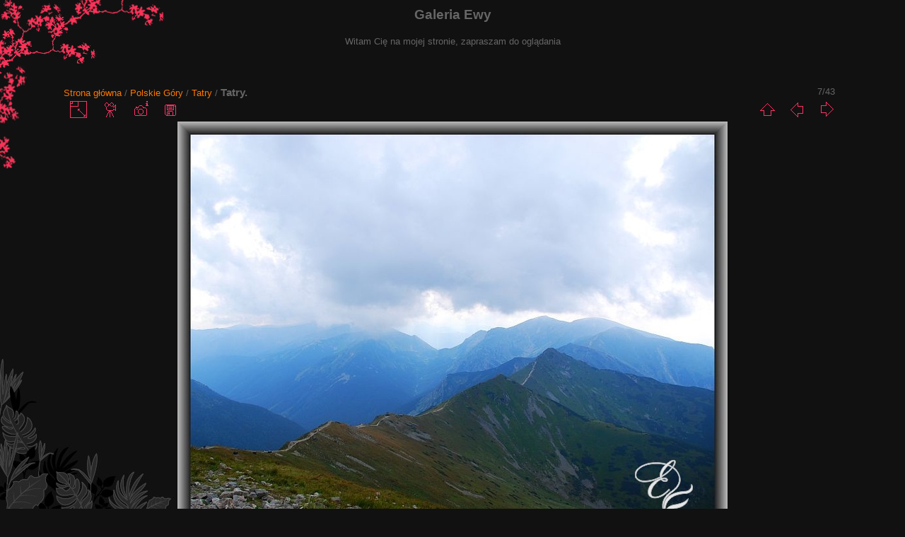

--- FILE ---
content_type: text/html; charset=utf-8
request_url: http://ewa.lisieccy.pl/picture.php?/571/category/25
body_size: 3341
content:
<!DOCTYPE html>
<html lang="pl" dir="ltr">
<head>
<meta charset="utf-8">
<meta name="generator" content="Piwigo (aka PWG), see piwigo.org">

 
<meta name="author" content="Bartek Lisiecki">
<meta name="description" content="POLSKIE GÓRY. TATRY.
Widok z Kasprowego Wierchu. - Tatry..jpg">

<title>Tatry. | Galeria Ewy</title>
<link rel="shortcut icon" type="image/x-icon" href="themes/Sylvia/icon/favicon.ico">

<link rel="start" title="Strona główna" href="/" >
<link rel="search" title="Szukaj" href="search.php" >

<link rel="first" title="Pierwsza" href="picture.php?/420/category/25" ><link rel="prev" title="Poprzednia" href="picture.php?/570/category/25" ><link rel="next" title="Następne" href="picture.php?/572/category/25" ><link rel="last" title="Ostatnia" href="picture.php?/620/category/25" ><link rel="up" title="Miniatury" href="index.php?/category/25" >
<link rel="canonical" href="picture.php?/571">

 
	<!--[if lt IE 7]>
		<link rel="stylesheet" type="text/css" href="themes/default/fix-ie5-ie6.css">
	<![endif]-->
	<!--[if IE 7]>
		<link rel="stylesheet" type="text/css" href="themes/default/fix-ie7.css">
	<![endif]-->
	


<!-- BEGIN get_combined -->
<link rel="stylesheet" type="text/css" href="_data/combined/4yi47x.css">


<!-- END get_combined -->

<!--[if lt IE 7]>
<script type="text/javascript" src="themes/default/js/pngfix.js"></script>
<![endif]-->

</head>

<body id="thePicturePage" class="section-categories category-25 image-571 "  data-infos='{"section":"categories","category_id":"25","image_id":"571"}'>

<div id="the_page">


<div id="theHeader"><h1>Galeria Ewy</h1>

<p>Witam Cię na mojej stronie, zapraszam do oglądania</p></div>


<div id="content">



<div id="imageHeaderBar">
	<div class="browsePath">
		<a href="/">Strona główna</a> / <a href="index.php?/category/23">Polskie Góry</a> / <a href="index.php?/category/25">Tatry</a><span class="browsePathSeparator"> / </span><h2>Tatry.</h2>
	</div>
</div>

<div id="imageToolBar">
<div class="imageNumber">7/43</div>
<div class="navigationButtons">
<a href="index.php?/category/25" title="Miniatury" class="pwg-state-default pwg-button"><span class="pwg-icon pwg-icon-arrow-n"></span><span class="pwg-button-text">Miniatury</span></a><a href="picture.php?/570/category/25" title="Poprzednia : Tatry" class="pwg-state-default pwg-button"><span class="pwg-icon pwg-icon-arrow-w"></span><span class="pwg-button-text">Poprzednia</span></a><a href="picture.php?/572/category/25" title="Następne : Z Kasprowego" class="pwg-state-default pwg-button pwg-button-icon-right"><span class="pwg-icon pwg-icon-arrow-e"></span><span class="pwg-button-text">Następne</span></a></div>

<div class="actionButtons">
<a id="derivativeSwitchLink" title="Rozmiary zdjęć" class="pwg-state-default pwg-button" rel="nofollow"><span class="pwg-icon pwg-icon-sizes"></span><span class="pwg-button-text">Rozmiary zdjęć</span></a><div id="derivativeSwitchBox" class="switchBox"><div class="switchBoxTitle">Rozmiary zdjęć</div><span class="switchCheck" id="derivativeChecked2small" style="visibility:hidden">&#x2714; </span><a href="javascript:changeImgSrc('_data/i/upload/2012/09/30/20120930204633-814e4790-2s.jpg','2small','2small')">XXS - malutkie<span class="derivativeSizeDetails"> (240 x 183)</span></a><br><span class="switchCheck" id="derivativeCheckedxsmall" style="visibility:hidden">&#x2714; </span><a href="javascript:changeImgSrc('_data/i/upload/2012/09/30/20120930204633-814e4790-xs.jpg','xsmall','xsmall')">XS - bardzo mały<span class="derivativeSizeDetails"> (424 x 324)</span></a><br><span class="switchCheck" id="derivativeCheckedsmall" style="visibility:hidden">&#x2714; </span><a href="javascript:changeImgSrc('_data/i/upload/2012/09/30/20120930204633-814e4790-sm.jpg','small','small')">S - mały<span class="derivativeSizeDetails"> (566 x 432)</span></a><br><span class="switchCheck" id="derivativeCheckedmedium">&#x2714; </span><a href="javascript:changeImgSrc('_data/i/upload/2012/09/30/20120930204633-814e4790-me.jpg','medium','medium')">M - średni<span class="derivativeSizeDetails"> (778 x 594)</span></a><br><span class="switchCheck" id="derivativeCheckedlarge" style="visibility:hidden">&#x2714; </span><a href="javascript:changeImgSrc('_data/i/upload/2012/09/30/20120930204633-814e4790-la.jpg','large','large')">L - duży<span class="derivativeSizeDetails"> (840 x 641)</span></a><br><a href="javascript:phpWGOpenWindow('./upload/2012/09/30/20120930204633-814e4790.jpg','xxx','scrollbars=yes,toolbar=no,status=no,resizable=yes')" rel="nofollow">Pierwotny</a></div>
<a href="picture.php?/571/category/25&amp;slideshow=" title="pokaz slajdów" class="pwg-state-default pwg-button" rel="nofollow"><span class="pwg-icon pwg-icon-slideshow"></span><span class="pwg-button-text">pokaz slajdów</span></a><a href="picture.php?/571/category/25&amp;metadata" title="Pokaż metadane" class="pwg-state-default pwg-button" rel="nofollow"><span class="pwg-icon pwg-icon-camera-info"></span><span class="pwg-button-text">Pokaż metadane</span></a><a id="downloadSwitchLink" href="action.php?id=571&amp;part=e&amp;download" title="Pobierz ten plik" class="pwg-state-default pwg-button" rel="nofollow"><span class="pwg-icon pwg-icon-save"></span><span class="pwg-button-text">pobierz</span></a> </div>
</div>
<div id="theImageAndInfos">
<div id="theImage">

    <img class="file-ext-jpg path-ext-jpg" src="_data/i/upload/2012/09/30/20120930204633-814e4790-me.jpg"width="778" height="594" alt="Tatry..jpg" id="theMainImage" usemap="#mapmedium" title="POLSKIE GÓRY. TATRY.
Widok z Kasprowego Wierchu.">


<map name="map2small"><area shape=rect coords="0,0,60,183" href="picture.php?/570/category/25" title="Poprzednia : Tatry" alt="Tatry"><area shape=rect coords="60,0,179,45" href="index.php?/category/25" title="Miniatury" alt="Miniatury"><area shape=rect coords="180,0,240,183" href="picture.php?/572/category/25" title="Następne : Z Kasprowego" alt="Z Kasprowego"></map><map name="mapxsmall"><area shape=rect coords="0,0,106,324" href="picture.php?/570/category/25" title="Poprzednia : Tatry" alt="Tatry"><area shape=rect coords="106,0,316,81" href="index.php?/category/25" title="Miniatury" alt="Miniatury"><area shape=rect coords="318,0,424,324" href="picture.php?/572/category/25" title="Następne : Z Kasprowego" alt="Z Kasprowego"></map><map name="mapsmall"><area shape=rect coords="0,0,141,432" href="picture.php?/570/category/25" title="Poprzednia : Tatry" alt="Tatry"><area shape=rect coords="141,0,422,108" href="index.php?/category/25" title="Miniatury" alt="Miniatury"><area shape=rect coords="425,0,566,432" href="picture.php?/572/category/25" title="Następne : Z Kasprowego" alt="Z Kasprowego"></map><map name="mapmedium"><area shape=rect coords="0,0,194,594" href="picture.php?/570/category/25" title="Poprzednia : Tatry" alt="Tatry"><area shape=rect coords="194,0,580,148" href="index.php?/category/25" title="Miniatury" alt="Miniatury"><area shape=rect coords="584,0,778,594" href="picture.php?/572/category/25" title="Następne : Z Kasprowego" alt="Z Kasprowego"></map><map name="maplarge"><area shape=rect coords="0,0,210,641" href="picture.php?/570/category/25" title="Poprzednia : Tatry" alt="Tatry"><area shape=rect coords="210,0,626,160" href="index.php?/category/25" title="Miniatury" alt="Miniatury"><area shape=rect coords="631,0,840,641" href="picture.php?/572/category/25" title="Następne : Z Kasprowego" alt="Z Kasprowego"></map>

<p class="imageComment">POLSKIE GÓRY. TATRY.<br />
Widok z Kasprowego Wierchu.</p>

</div><div id="infoSwitcher"></div><div id="imageInfos">
	<div class="navThumbs">
			<a class="navThumb" id="linkPrev" href="picture.php?/570/category/25" title="Poprzednia : Tatry" rel="prev">
				<span class="thumbHover prevThumbHover"></span>
        <img class="" src="_data/i/upload/2012/09/30/20120930204535-70197f46-sq.jpg" alt="Tatry">
			</a>
			<a class="navThumb" id="linkNext" href="picture.php?/572/category/25" title="Następne : Z Kasprowego" rel="next">
				<span class="thumbHover nextThumbHover"></span>
				<img class="" src="_data/i/upload/2012/09/30/20120930204722-3de2c1d1-sq.jpg" alt="Z Kasprowego">
			</a>
	</div>

<dl id="standard" class="imageInfoTable">
<div id="Author" class="imageInfo"><dt>Autor</dt><dd>Bartek Lisiecki</dd></div><div id="datepost" class="imageInfo"><dt>Umieszczono</dt><dd><a href="index.php?/posted-monthly-list-2012-09-30" rel="nofollow">niedziela 30 wrzesień 2012</a></dd></div><div id="Categories" class="imageInfo"><dt>Albumy</dt><dd><ul><li><a href="index.php?/category/23">Polskie Góry</a> / <a href="index.php?/category/25">Tatry</a></li></ul></dd></div><div id="Visits" class="imageInfo"><dt>Odwiedzin</dt><dd>2719</dd></div>

</dl>

</div>
</div>


</div>
<div id="copyright">

  Powered by	<a href="https://pl.piwigo.org" class="Piwigo">Piwigo</a>
  
</div>
</div>
<!-- BEGIN get_combined -->
<script type="text/javascript" src="themes/default/js/jquery.min.js?v15.6.0"></script>
<script type="text/javascript">//<![CDATA[

document.onkeydown = function(e){e=e||window.event;if (e.altKey) return true;var target=e.target||e.srcElement;if (target && target.type) return true;	var keyCode=e.keyCode||e.which, docElem=document.documentElement, url;switch(keyCode){case 63235: case 39: if (e.ctrlKey || docElem.scrollLeft==docElem.scrollWidth-docElem.clientWidth)url="picture.php?/572/category/25"; break;case 63234: case 37: if (e.ctrlKey || docElem.scrollLeft==0)url="picture.php?/570/category/25"; break;case 36: if (e.ctrlKey)url="picture.php?/420/category/25"; break;case 35: if (e.ctrlKey)url="picture.php?/620/category/25"; break;case 38: if (e.ctrlKey)url="index.php?/category/25"; break;}if (url) {window.location=url.replace("&amp;","&"); return false;}return true;}
function changeImgSrc(url,typeSave,typeMap)
{
	var theImg = document.getElementById("theMainImage");
	if (theImg)
	{
		theImg.removeAttribute("width");theImg.removeAttribute("height");
		theImg.src = url;
		theImg.useMap = "#map"+typeMap;
	}
	jQuery('#derivativeSwitchBox .switchCheck').css('visibility','hidden');
	jQuery('#derivativeChecked'+typeMap).css('visibility','visible');
	document.cookie = 'picture_deriv='+typeSave+';path=/';
}
(window.SwitchBox=window.SwitchBox||[]).push("#derivativeSwitchLink", "#derivativeSwitchBox");
//]]></script>
<script type="text/javascript">
(function() {
var s,after = document.getElementsByTagName('script')[document.getElementsByTagName('script').length-1];
s=document.createElement('script'); s.type='text/javascript'; s.async=true; s.src='_data/combined/q9mp1a.js';
after = after.parentNode.insertBefore(s, after);
})();
</script>
<!-- END get_combined -->

</body>
</html>

--- FILE ---
content_type: text/css
request_url: http://ewa.lisieccy.pl/_data/combined/4yi47x.css
body_size: 6122
content:
/*BEGIN header */

/*BEGIN themes/default/theme.css */
.pwg-icon{display:inline-block;text-indent:-9999px;overflow:hidden;background-repeat:no-repeat;width:26px;height:26px;background-image:url(/themes/default/s26/outline_808080.png);vertical-align:bottom}.pwg-button-text{display:none}.pwg-state-disabled .pwg-icon{opacity:.5;-ms-filter:"progid:DXImageTransform.Microsoft.Alpha(Opacity=50)";filter:alpha(opacity=50)}.pwg-button{display:inline-block;vertical-align:top;cursor:pointer}.pwg-icon-home{background-position:-26px 0}.pwg-icon-camera{background-position:-52px 0}.pwg-icon-save{background-position:-78px 0}.pwg-icon-cloud{background-position:-104px 0}.pwg-icon-letters{background-position:-130px 0}.pwg-icon-calendar{background-position:-156px 0}.pwg-icon-camera-calendar{background-position:-182px 0}.pwg-icon-arrow-n{background-position:0 -26px}.pwg-icon-arrow-e{background-position:-26px -26px}.pwg-icon-arrow-w{background-position:-78px -26px}.pwg-icon-arrowstop-e{background-position:-130px -26px}.pwg-icon-arrowstop-w{background-position:-182px -26px}.pwg-icon-close{background-position:0 -52px}.pwg-icon-category-edit{background-position:-26px -52px}.pwg-icon-sort{background-position:-52px -52px}.pwg-icon-sizes{background-position:-78px -52px}.pwg-icon-menu{background-position:-130px -52px}.pwg-icon-category-view-normal{background-position:-156px -52px}.pwg-icon-category-view-flat{background-position:-182px -52px}.pwg-icon-caddie{background-position:0 -78px}.pwg-icon-caddie-add{background-position:-26px -78px}.pwg-icon-caddie-del{background-position:-52px -78px}.pwg-icon-favorite{background-position:-78px -78px}.pwg-icon-favorite-add{background-position:-104px -78px}.pwg-icon-favorite-del{background-position:-130px -78px}.pwg-icon-filter{background-position:-156px -78px}.pwg-icon-filter-del{background-position:-182px -78px}.pwg-icon-camera-info{background-position:0 -104px}.pwg-icon-representative{background-position:-26px -104px}.pwg-icon-edit{background-position:-52px -104px}.pwg-icon-register{background-position:-78px -104px}.pwg-icon-lost-password{background-position:-104px -104px}.pwg-icon-slideshow{background-position:0 -130px}.pwg-icon-play{background-position:-26px -130px}.pwg-icon-pause{background-position:-52px -130px}.pwg-icon-stop{background-position:-78px -130px}.pwg-icon-clock-plus{background-position:-104px -130px}.pwg-icon-clock-minus{background-position:-130px -130px}.pwg-icon-repeat-play{background-position:-156px -130px}.pwg-icon-repeat-stop{background-position:-182px -130px}.pwg-icon-map{background-position:0 -156px}.pwg-icon-globe{background-position:-26px -156px}#menubar{float:left;margin:0 0 10px 1em;padding:0;display:inline;width:18em}#menubar DL,#menubar DT,#menubar DD{margin:0;padding:0;display:block}.menubarFilter{float:right;margin:-4px 0 0}#menubar DT{font-weight:bold;padding:5px;font-size:120%;text-align:center}#menubar UL,#menubar FORM,#menubar P{font-size:92%;margin:10px 0 10px 5px}#menubar UL{list-style-type:square;list-style-position:inside;padding:0 0 0 2px}#menubar UL UL{font-size:100%;margin-top:0;margin-bottom:0}#menubar LI.selected>A{font-weight:bold}#menubar .menuInfoCatByChild{font-size:80%;font-style:italic}#mbCategories IMG{vertical-align:bottom}#menubar INPUT{text-indent:2px}#quickconnect FIELDSET{margin:0 5px 0 0;padding:0}#quickconnect DIV{margin:8px 5px;padding:0}#menuTagCloud{text-align:center;margin:5px 0}#menuTagCloud SPAN{white-space:nowrap;margin-right:5px}.contentWithMenu{margin-left:20em}.content .navigationBar,.content .additional_info,.content .calendarBar{margin:8px 4px;text-align:center}.content .pageNumberSelected{font-style:italic;font-weight:bold}.content .additional_info{font-size:110%}.content .titrePage{padding:0 0 3px}.content .notification{padding:0 25px}#menubar .badge{margin-left:5px}.badge::before{content:'['}.badge::after{content:']'}.badge.badgeCategories::before{content:"("}.badge.badgeCategories::after{content:")"}.search_results{font-size:16px;margin:10px 16px}.categoryActions{margin:0 2px;width:auto;padding:0;text-indent:0;list-style:none;text-align:center;float:right}.categoryActions LI{display:inline}.calendarViews{float:right;margin:5px 5px 0 0}.calItem{font-weight:bold;margin:0 1px;padding:0 1px;border:1px solid gray}.calendarCalBar{margin:10px}.calCalHead{font-weight:bold;font-size:110%;margin:0 2px}.calCal{margin:0 2px}TABLE.calMonth{border:0;border-collapse:collapse;margin-bottom:10px}TD.calDayCellFull,TD.calDayCellEmpty{vertical-align:top;font-weight:bold;font-size:18px;border:1px solid gray}.calBackDate{padding-left:4px;padding-top:0;z-index:2;position:absolute;vertical-align:top;color:#000}.calForeDate{padding-left:5px;padding-top:1px;z-index:3;position:absolute;vertical-align:top;color:#fff}.thumbnailCategories{margin:0;padding:0;list-style:none;overflow:hidden;width:100%}.thumbnailCategories LI{margin:0;padding:0;float:left;width:49.7%}.thumbnailCategory{display:block;padding:2px 0 0 2px;margin:5px}.thumbnailCategory .description{font-size:90%;overflow:auto}.thumbnailCategory .description H3{text-align:left;margin:0;padding:0.1em;font-size:120%}.thumbnailCategory .description P{margin:0}.illustration{text-align:left;margin:2px 0 0 2px;float:left}.loader{display:none;position:fixed;right:0;bottom:0}#comments{padding-left:5px;padding-right:5px}.commentsList{margin:0;padding:0;list-style:none;overflow:hidden;width:100%}.commentElement{border-radius:5px;margin:5px;padding:2px 0 0 2px;float:left;width:99%}.commentElement .description{overflow:auto}.thumbnails{margin:0;padding:0;list-style:none;text-align:center}.thumbnails LI{display:inline}.thumbnails .wrap1{margin:0 7px 5px 7px;display:table-cell;display:inline-table;display:inline-block;vertical-align:top;text-align:center}.thumbnails .wrap2{margin:0;display:table-cell;vertical-align:middle;border-radius:4px}.thumbnails .wrap2 A{display:block;border-bottom:0}.thumbnails IMG{vertical-align:middle;max-width:100%}.thumbnails SPAN.thumbLegend{overflow:hidden;display:block;height:4em}#imageHeaderBar{padding-top:2px;padding-bottom:2px;overflow:hidden;width:100%}#imageHeaderBar .browsePath{float:left;margin-left:10px}#imageToolBar .imageNumber{float:right;margin:-20px 9px 0 0}#imageHeaderBar H2{display:inline;text-align:center;padding:0}#imageToolBar{text-align:center;margin-bottom:2px;padding:0;height:28px}#imageToolBar .actionButtons{float:left}#imageToolBar .navigationButtons{float:right}#imageToolBar .pwg-button{width:42px}.switchBox{padding:0.5em 5px;border-radius:4px;z-index:100;text-align:left;display:none;position:absolute;left:0;top:0}.switchBoxTitle{border-bottom:1px solid #ccc;padding-bottom:5px;margin-bottom:5px}#downloadSwitchBox ul{margin:0;padding:0;list-style-type:none}#theImage{text-align:center}.pdf-too-heavy{margin-top:20px;margin-bottom:20px}.pdf-too-heavy a{text-decoration:underline}#imageInfos{position:relative;min-height:120px}#linkPrev{float:left;margin:5px 10px 0 5px}#linkNext{float:right;margin:5px 5px 0 10px;text-align:right}#linkPrev img.svgImg,#linkNext img.svgImg{width:50px;height:50px}DIV.thumbHover{width:108px;height:118px;border:1px solid gray;padding:0 5px;line-height:1.2}.imageInfoTable UL{margin:0;padding:0 0 0 1em;list-style-type:square}.rateButton,.rateButtonSelected,.rateButtonStarFull,.rateButtonStarEmpty{padding:0;border:0;color:inherit;background-color:transparent !important}.rateButton,.rateButtonStarFull,.rateButtonStarEmpty{cursor:pointer}.rateButtonSelected{font-weight:bold;font-size:120%}.rateButtonStarFull{background:url(/themes/default/icon/rating-stars.gif) no-repeat -16px center;width:16px}.rateButtonStarEmpty{background:url(/themes/default/icon/rating-stars.gif) no-repeat 0 center;width:16px}BODY{margin:5px;padding:0;font-size:0.8em;font-family:Arial,Helvetica,sans-serif;min-width:60em}IMG{border:0}#thePopuphelpPage{min-width:0}H1{text-align:center;font-size:150%;font-weight:bold;padding:0;margin:0.5em 0 1em 0}H2{margin:0;padding:5px 0.5em;text-align:left;font-size:120%}A{text-decoration:none}A:hover{border-bottom:1px solid #858460}A.pwg-state-default:hover{border-bottom:0}#copyright{clear:both;font-size:83%;text-align:center;margin:0 0 10px 0}INPUT,SELECT{margin:0;font-size:1em}TABLE{margin-left:auto;margin-right:auto}FORM{padding:0;margin:0}FORM P{text-align:center;margin-top:2em;margin-bottom:2em}FIELDSET{padding:1em;margin:1em}.filter UL{display:block;float:left;margin:0 1em 1em 0;padding:0}.filter LI{list-style:none;margin-bottom:0.5em}.filter FIELDSET{padding-bottom:0}.filter P{text-align:left;margin:0 0 15px 0;line-height:20px}.filter input[name="search_allwords"],.filter #authors,.filter #tags{width:500px}.filter P input[type="checkbox"],.filter P input[type="radio"]{vertical-align:middle;margin-top:-4px}.filter input[type="submit"]{margin-left:1em}.filter P LABEL{margin-right:1em}.properties UL{list-style-type:none;margin:0;padding:0}.properties LI{margin-bottom:0.5em;padding:0;line-height:1.8em;clear:left}.properties SPAN.property{font-weight:bold;float:left;width:50%;text-align:right;margin:0;padding:0 0.5em 0 0}#fullTagCloud{font-size:120%;text-align:justify;padding:0;margin:1em}#fullTagCloud SPAN{white-space:nowrap;margin:0 2px}.tagLevel5{font-size:150% !important}.tagLevel4{font-size:140% !important}.tagLevel3{font-size:120% !important}.tagLevel2{font-size:100% !important}.tagLevel1{font-size:90% !important}#thePopuphelpPage #copyright{display:none}#thePopuphelpPage P{padding:0.5em}#thePopuphelpPage DL{margin:0 25px 25px}TR.tagLine{border-bottom:1px solid #ddd}TD.nbEntries{text-align:right;font-style:italic;font-size:90%}FIELDSET.tagLetter{border:1px solid #d3d3d3;width:200px;margin:0.5em;padding:10px}LEGEND.tagLetterLegend{border:1px solid #d3d3d3;font-size:120%;font-weight:bold;padding:0 5px;font-style:normal}TABLE.tagLetterContent{width:100%;font-size:80%;border-collapse:collapse}#theHeader{text-align:center}IMG.ui-datepicker-trigger{cursor:pointer}.content .navigationBar,SPAN.calItem,TD.calDayCellEmpty{color:#b0b0b0}INPUT[type="text"],INPUT[type="password"],INPUT[type="button"],INPUT[type="submit"],INPUT[type="reset"],INPUT[type="file"]{color:#000;background-color:#d3d3d3}SELECT,TEXTAREA{color:#000;background-color:#d3d3d3}INPUT:focus,SELECT:focus,TEXTAREA:focus{background-color:#f5f5f5}INPUT[type="radio"],INPUT[type="checkbox"]{border:none}.content.messages{padding:0;background:none;border:none}.errors{color:red;font-weight:bold;margin:5px;border:1px solid red;background:#ffe1e1 url(/themes/default/icon/errors.png) no-repeat center right;padding:10px 50px 10px 10px}.infos{color:#002000;background:#98fb98 url(/themes/default/icon/infos.png) no-repeat center right;margin:5px;padding:10px 50px 10px 10px}.header_msgs{text-align:center;font-weight:bold;color:#696969;background-color:#d3d3d3;margin:1px;padding:1px}.header_notes{border:1px solid #aaa;text-align:center;background-image:url(/themes/default/icon/note.png);background-repeat:no-repeat;background-position:top left;font-weight:bold;margin:14px;padding:5px 0 0 0}LEGEND{font-style:italic;color:inherit}#piwigoAbout{width:600px;margin:0 auto}#linkToPiwigo{text-align:center}.message{background-color:lightyellow;color:#333;margin-bottom:1em;padding:12px;-moz-border-radius:3px;-khtml-border-radius:3px;-webkit-border-radius:3px;border-radius:3px}#lostPassword p{text-align:left;margin:1.5em 0;line-height:1.5em}#commentAdd,#pictureCommentList{width:48%;padding:0 1%}#commentAdd{float:left}#pictureCommentList{float:right}#commentAdd input[type="text"],#comments TEXTAREA{max-width:99%;width:99%}.commentAuthor{font-weight:bold}.commentDate{font-style:italic}#pictureCommentList .commentsOrder{float:left;margin-bottom:5px}#pictureCommentList .navigationBar{float:right;margin-bottom:5px}#pictureComments h4{margin:0}#comments FORM P{margin:5px 0;text-align:left}.imageInfoTable{display:table;margin:auto}.imageInfo{display:table-row;line-height:20px}.imageInfo dt{display:table-cell;text-align:right;font-weight:bold;padding-right:0.5em}.imageInfo dd{display:table-cell;text-align:left;font-weight:normal}.selectize-dropdown [data-selectable],.selectize-dropdown .optgroup-header{padding:0px 5px !important}#TagsGroupRemoveTag span,#TagsGroupRemoveTag i{display:none}.mcs-side-results.search-in-set-button{margin-bottom:30px}.mcs-side-results.search-in-set-button p{margin:0}.mcs-side-results.search-in-set-button a{color:#777;font-weight:600}.mcs-side-results.search-in-set-button a::before{margin-right:10px}.mcs-side-results.search-in-set-button a:hover{color:#777;font-weight:600;text-decoration:none}.mcs-side-results{display:flex;flex-direction:row;gap:5px;margin:15px 0 0 15px}.mcs-side-results > div{background:#555;box-shadow:0px 2px #00000024;position:relative;padding:4px 10px;border-radius:5px;font-weight:600;display:flex;align-items:center;cursor:pointer;margin-right:10px;color:#ccc;width:fit-content}.mcs-side-results > div:hover{background:#444;color:#777}.mcs-side-results > div:active{transform:translateY(2px);box-shadow:none}.mcs-side-results > div p{margin:0 0 0 10px;white-space:nowrap;font-size:15px}.mcs-side-results .mcs-side-badge{border-radius:25px;font-weight:700;color:#fafafa;margin-left:5px;padding:2px 5px !important;font-size:10px;background:#777}
/*BEGIN themes/default/print.css */
@media print{#menubar,.content .navigationBar,.categoryActions,.content .calendarViews,.calendarBar,#imageToolBar,.navThumb,#commentAdd{display:none}BODY{margin:0;color:#000;background:#fff}#theCategoryPage .content{margin:0 !important}}
/*BEGIN themes/Sylvia/theme.css */
.thumbnailCategory .illustration{min-width:165px !important}.commentElement .illustration{min-width:220px !important}#menubar DL{background:transparent url(/themes/Sylvia/images/menuBox_top.gif) no-repeat scroll left top;margin:0 0 5px 40px;padding:0;width:231px;min-width:231px;border:0;min-height:32px;overflow-x:hidden}#menubar DT{background-color:#111;border:0;display:inline;margin-left:8px;text-align:left}#menubar DD{background:transparent url(/themes/Sylvia/images/menuBox_bottom.gif) no-repeat scroll left bottom;margin:14px 0 0 0;padding:0 0 22px;width:231px;min-width:231px;border:0;overflow-x:hidden}#menubar DD P{background:transparent url(/themes/Sylvia/images/menuBox_sides.gif) repeat-y scroll left bottom;padding:2px 16px 0;margin:0}#menubar UL,#menubar #mbCategories p,#menubar .illustration{background:transparent url(/themes/Sylvia/images/menuBox_sides.gif) repeat-y scroll left bottom;margin:0}#menubar DT A{font-size:100%}#menubar UL{color:#333;font-size:16px;line-height:15px}#menubar UL SPAN.menuInfoCat{color:#666}#menubar LI{padding-left:12px}#menubar LI UL{background:transparent url(/themes/Sylvia/images/transparent.gif)}#menubar A,.menuInfoCat{font-size:13px}#menubar form{background:transparent url(/themes/Sylvia/images/menuBox_sides.gif) repeat-y scroll left bottom;margin:0}#menubar p{padding:16px 16px 0}.menubarFilter{position:relative;right:8px;top:16px}#menubar #mbIdentification{background:transparent url(/themes/Sylvia/images/menuId_top.gif) no-repeat scroll left top !important}#menubar #mbIdentification DD{background:transparent url(/themes/Sylvia/images/menuId_bottom.gif) no-repeat scroll left bottom}#menubar #mbIdentification UL,#menubar #mbIdentification p,#menubar #mbIdentification .illustration{background:transparent url(/themes/Sylvia/images/menuId_sides.gif) repeat-y scroll left bottom}#menubar #mbIdentification form{background:transparent url(/themes/Sylvia/images/menuId_sides.gif) repeat-y scroll left bottom}#menubar #mbIdentification form p{background:transparent none repeat-y scroll left bottom}#menubar #mbIdentification p{padding:2px 16px 0;margin:0}#menubar #mbIdentification fieldset div input[type="text"]{margin:0 0 3px;width:174px;display:inline}#menubar #mbIdentification .button{height:24px;width:24px;right:0px;top:-40px}#menubar #mbIdentification fieldset{border:0;margin:0 24px 0 23px}#menubar #mbIdentification legend{display:none}#mbIdentification p,.totalImages{color:#666}#menubar #menuTagCloud{background:transparent url(/themes/Sylvia/images/menuBox_sides.gif) repeat-y scroll left bottom;margin:0;padding:0 12px}#qsearchInput:focus,input:focus,select:focus,textarea:focus,input.focus,form .focus{background-color:#444;color:#999}#qsearchInput{color:#999}.content{background:#222 url(/themes/Sylvia/images/fillet.gif) repeat-x scroll left top;min-height:466px;border:1px solid #000;border-top:0;margin:21px 7px 0 290px !important;padding-top:7px}#the_page{background:transparent url(/themes/Sylvia/images/top-left-bg.jpg) no-repeat scroll left top;left:0;margin:0;padding:0;position:absolute;top:0;z-index:0;width:100%;min-width:100%}.content h2{padding:0px 10px 15px 15px;border:0}.content .navigationBar{color:#666}.contentWithMenu{margin-left:290px}.contentWithMenu #comments{padding:0 0 5px 0}.contentWithMenu #imageToolBar{padding-left:0}.contentWithMenu #imageHeaderBar .browsePath{margin-left:0}.thumbnailCategories li{background:#222 url(/themes/Sylvia/images/cat_bottom-right.gif) no-repeat scroll right bottom;width:49%;margin:0;padding:0}.thumbnailCategory{background:transparent url(/themes/Sylvia/images/cat_bottom-left.gif) no-repeat scroll left bottom;padding:0 0 2px;margin:0}.thumbnailCategory .illustration{background:transparent url(/themes/Sylvia/images/cat_top-left.gif) no-repeat scroll left top;padding:0 5px 0 10px;margin:0 !important;text-align:center}.thumbnailCategory .illustration a{display:block;margin:0 auto;padding:20px 4px 0;border:0}.thumbnailCategory .description{background:transparent url(/themes/Sylvia/images/cat_top-right.gif) no-repeat scroll right top;margin:0;padding:15px 10px 3px 0;overflow:hidden !important;height:158px}.thumbnailCategory .description .text{display:block;margin:10px 2px 0 0;overflow:auto;overflow-x:hidden;padding:0 0 5px}.thumbnailCategory .description p.dates{margin:0 15px 0 15px;text-align:right}.thumbnailCategory .description H3{display:block}.thumbnailCategories li:hover{background-color:#111}#theHeader{min-height:110px;height:110px}.header_msgs{background:transparent url(/themes/Sylvia/images/header_msgs-bg.gif) repeat scroll left top;border:0;color:#333;font-size:24px;left:0;margin:0;padding:10px 0 6px 0;text-align:center;top:0;width:100%;z-index:99}.header_notes{background:transparent url(/themes/Sylvia/images/header_msgs-bg.gif) repeat scroll left top;border:0 none;color:#333;font-size:16px;margin:0;padding:0;position:absolute;top:0;width:100%;z-index:99}.infos{color:#f70;border:0;background:transparent url(/themes/Sylvia/icon/infos.png) no-repeat center right;margin-left:40px;text-align:left}.errors{color:#f33;border:0;background:transparent url(/themes/Sylvia/icon/errors.png) no-repeat center right;margin-left:40px;text-align:left;font-weight:bold}.infos li,.errors li{list-style-type:none}#comments{margin:0 10px 5px 10px}.content .commentElement{border:1px solid #666}.content .commentElement.odd{background-color:#222}.content .commentElement.even{background-color:#111}.content .commentElement .illustration{margin:2px;text-align:center}.content .commentElement .description{padding:15px 10px 3px 0;overflow-x:hidden !important}#comments .commentsList hr{display:none}#comments .filter input[type="submit"]{margin-top:1.8em}.thumbnails .wrap2{border:1px solid #666;border-radius:4px 4px}.thumbnails .wrap2:hover{color:#666;background-color:#111;border:1px solid #ff3363}.calItem{border:1px solid #666;margin:0 5px;padding:2px 5px 0 8px}SPAN.calItem,td.calDayCellEmpty,td.calDayCellFull{border:1px solid #666}#imageToolBar{padding:0 7%}#imageHeaderBar .imageNumber{margin-right:7%}#imageHeaderBar .browsePath{margin-left:7%}#imageHeaderBar,#imageToolBar A:hover{background-color:transparent}#imageHeaderBar H2{border:0}#theImage A,.illustration A,A.navThumb,A.navThumb{border-bottom-width:0}.rateButtonStarFull,.rateButtonStarEmpty{background-image:url(/themes/Sylvia/icon/rating-stars.gif)}#thePicturePage .commentElement{padding:15px 2px 6px 12px;border:1px solid #666}#thePicturePage .commentsList{padding-left:12px;padding-right:12px;overflow:visible;width:auto}#thePicturePage .odd{background-color:#222}.pictureContent{margin:0 7px 7px 290px}#addComment fieldset{color:#f70;border-color:#f70}#addComment fieldset label{color:#666}*,*:focus,*:active,input:active,a:active,input:focus,a:focus{outline:none}BODY{background:#111 url(/themes/Sylvia/images/bottom-left-bg.jpg) no-repeat fixed left bottom;margin:0;min-height:100%;height:100%;padding:0}BODY,H1,H3,DT,INPUT.rateButtonSelected,H2,#menubar DT{color:#666}FIELDSET,INPUT,SELECT,TEXTAREA{border:1px solid #666}input[type="text"],input[type="password"],input[type="button"],input[type="submit"],input[type="reset"],input[type="file"]{background-color:#444;color:#999}input[type="file"]{background-color:#222;border:1px solid #666}INPUT,select,textarea{color:#999;background-color:#444}input[type="radio"],input[type="checkbox"],input[type="button"].rateButtonStarEmpty,input[type="button"].rateButtonStarFull{background-color:transparent}input[type="button"],input[type="submit"],input[type="reset"]{color:#ff3363;background-color:#222;border-color:#ff3363}input[type="button"]:hover,input[type="submit"]:hover,input[type="reset"]:hover{color:#999;border-color:#666}A,.rateButton{color:#f70;border-width:0}A:hover,A:active{color:#f33;border-bottom:1px solid #ff3363;cursor:pointer}a.external{color:#ff3363;border:0;text-decoration:none}a.external:hover{color:#ff7700;border:0}a.Piwigo{font-family:verdana, arial, helvetica, sans-serif !important;font-size:11px;font-weight:normal;letter-spacing:0;color:#F33;text-decoration:none;border:0}a.Piwigo:hover{border-bottom:1px solid #ff3363}.titrePage img.button[alt="x"]{margin:0 3px 3px}tr.tagLine,fieldset.tagLetter,legend.tagLetterLegend{border-color:#666}#debug{margin:15px 15px 5px 248px;font-size:12px;clear:both}.pwg-icon{background-image:url(/themes/default/s26/outline_ff3363.png)}A:hover .pwg-icon{background-image:url(/themes/default/s26/outline_ff7700.png)}.message{color:white;background-color:#666}.switchBox{background-color:#222222;border:1px solid #FF3363;border-radius:0 15px 0 15px}.switchBoxTitle{border-color:#666}
